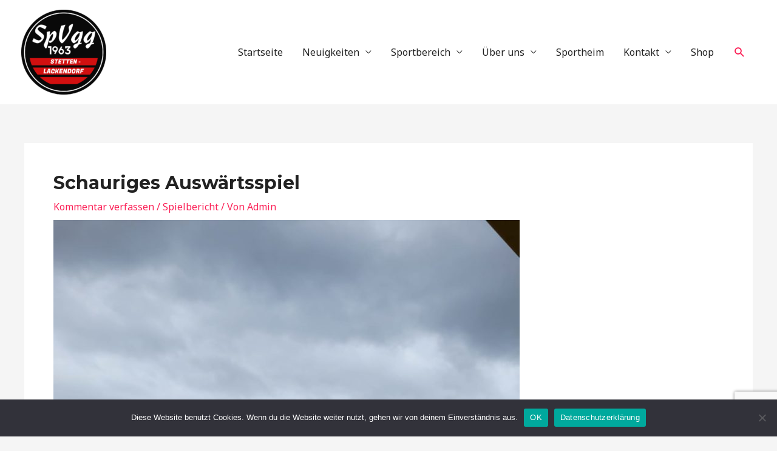

--- FILE ---
content_type: text/html; charset=utf-8
request_url: https://www.google.com/recaptcha/api2/anchor?ar=1&k=6LdjtakaAAAAAI30aIw8xp3cwoLM3NHedYUdqlCI&co=aHR0cHM6Ly9zdGV0dGVuLWxhY2tlbmRvcmYuZGU6NDQz&hl=de&v=N67nZn4AqZkNcbeMu4prBgzg&size=invisible&anchor-ms=20000&execute-ms=30000&cb=1cl0u5w5fgiz
body_size: 48918
content:
<!DOCTYPE HTML><html dir="ltr" lang="de"><head><meta http-equiv="Content-Type" content="text/html; charset=UTF-8">
<meta http-equiv="X-UA-Compatible" content="IE=edge">
<title>reCAPTCHA</title>
<style type="text/css">
/* cyrillic-ext */
@font-face {
  font-family: 'Roboto';
  font-style: normal;
  font-weight: 400;
  font-stretch: 100%;
  src: url(//fonts.gstatic.com/s/roboto/v48/KFO7CnqEu92Fr1ME7kSn66aGLdTylUAMa3GUBHMdazTgWw.woff2) format('woff2');
  unicode-range: U+0460-052F, U+1C80-1C8A, U+20B4, U+2DE0-2DFF, U+A640-A69F, U+FE2E-FE2F;
}
/* cyrillic */
@font-face {
  font-family: 'Roboto';
  font-style: normal;
  font-weight: 400;
  font-stretch: 100%;
  src: url(//fonts.gstatic.com/s/roboto/v48/KFO7CnqEu92Fr1ME7kSn66aGLdTylUAMa3iUBHMdazTgWw.woff2) format('woff2');
  unicode-range: U+0301, U+0400-045F, U+0490-0491, U+04B0-04B1, U+2116;
}
/* greek-ext */
@font-face {
  font-family: 'Roboto';
  font-style: normal;
  font-weight: 400;
  font-stretch: 100%;
  src: url(//fonts.gstatic.com/s/roboto/v48/KFO7CnqEu92Fr1ME7kSn66aGLdTylUAMa3CUBHMdazTgWw.woff2) format('woff2');
  unicode-range: U+1F00-1FFF;
}
/* greek */
@font-face {
  font-family: 'Roboto';
  font-style: normal;
  font-weight: 400;
  font-stretch: 100%;
  src: url(//fonts.gstatic.com/s/roboto/v48/KFO7CnqEu92Fr1ME7kSn66aGLdTylUAMa3-UBHMdazTgWw.woff2) format('woff2');
  unicode-range: U+0370-0377, U+037A-037F, U+0384-038A, U+038C, U+038E-03A1, U+03A3-03FF;
}
/* math */
@font-face {
  font-family: 'Roboto';
  font-style: normal;
  font-weight: 400;
  font-stretch: 100%;
  src: url(//fonts.gstatic.com/s/roboto/v48/KFO7CnqEu92Fr1ME7kSn66aGLdTylUAMawCUBHMdazTgWw.woff2) format('woff2');
  unicode-range: U+0302-0303, U+0305, U+0307-0308, U+0310, U+0312, U+0315, U+031A, U+0326-0327, U+032C, U+032F-0330, U+0332-0333, U+0338, U+033A, U+0346, U+034D, U+0391-03A1, U+03A3-03A9, U+03B1-03C9, U+03D1, U+03D5-03D6, U+03F0-03F1, U+03F4-03F5, U+2016-2017, U+2034-2038, U+203C, U+2040, U+2043, U+2047, U+2050, U+2057, U+205F, U+2070-2071, U+2074-208E, U+2090-209C, U+20D0-20DC, U+20E1, U+20E5-20EF, U+2100-2112, U+2114-2115, U+2117-2121, U+2123-214F, U+2190, U+2192, U+2194-21AE, U+21B0-21E5, U+21F1-21F2, U+21F4-2211, U+2213-2214, U+2216-22FF, U+2308-230B, U+2310, U+2319, U+231C-2321, U+2336-237A, U+237C, U+2395, U+239B-23B7, U+23D0, U+23DC-23E1, U+2474-2475, U+25AF, U+25B3, U+25B7, U+25BD, U+25C1, U+25CA, U+25CC, U+25FB, U+266D-266F, U+27C0-27FF, U+2900-2AFF, U+2B0E-2B11, U+2B30-2B4C, U+2BFE, U+3030, U+FF5B, U+FF5D, U+1D400-1D7FF, U+1EE00-1EEFF;
}
/* symbols */
@font-face {
  font-family: 'Roboto';
  font-style: normal;
  font-weight: 400;
  font-stretch: 100%;
  src: url(//fonts.gstatic.com/s/roboto/v48/KFO7CnqEu92Fr1ME7kSn66aGLdTylUAMaxKUBHMdazTgWw.woff2) format('woff2');
  unicode-range: U+0001-000C, U+000E-001F, U+007F-009F, U+20DD-20E0, U+20E2-20E4, U+2150-218F, U+2190, U+2192, U+2194-2199, U+21AF, U+21E6-21F0, U+21F3, U+2218-2219, U+2299, U+22C4-22C6, U+2300-243F, U+2440-244A, U+2460-24FF, U+25A0-27BF, U+2800-28FF, U+2921-2922, U+2981, U+29BF, U+29EB, U+2B00-2BFF, U+4DC0-4DFF, U+FFF9-FFFB, U+10140-1018E, U+10190-1019C, U+101A0, U+101D0-101FD, U+102E0-102FB, U+10E60-10E7E, U+1D2C0-1D2D3, U+1D2E0-1D37F, U+1F000-1F0FF, U+1F100-1F1AD, U+1F1E6-1F1FF, U+1F30D-1F30F, U+1F315, U+1F31C, U+1F31E, U+1F320-1F32C, U+1F336, U+1F378, U+1F37D, U+1F382, U+1F393-1F39F, U+1F3A7-1F3A8, U+1F3AC-1F3AF, U+1F3C2, U+1F3C4-1F3C6, U+1F3CA-1F3CE, U+1F3D4-1F3E0, U+1F3ED, U+1F3F1-1F3F3, U+1F3F5-1F3F7, U+1F408, U+1F415, U+1F41F, U+1F426, U+1F43F, U+1F441-1F442, U+1F444, U+1F446-1F449, U+1F44C-1F44E, U+1F453, U+1F46A, U+1F47D, U+1F4A3, U+1F4B0, U+1F4B3, U+1F4B9, U+1F4BB, U+1F4BF, U+1F4C8-1F4CB, U+1F4D6, U+1F4DA, U+1F4DF, U+1F4E3-1F4E6, U+1F4EA-1F4ED, U+1F4F7, U+1F4F9-1F4FB, U+1F4FD-1F4FE, U+1F503, U+1F507-1F50B, U+1F50D, U+1F512-1F513, U+1F53E-1F54A, U+1F54F-1F5FA, U+1F610, U+1F650-1F67F, U+1F687, U+1F68D, U+1F691, U+1F694, U+1F698, U+1F6AD, U+1F6B2, U+1F6B9-1F6BA, U+1F6BC, U+1F6C6-1F6CF, U+1F6D3-1F6D7, U+1F6E0-1F6EA, U+1F6F0-1F6F3, U+1F6F7-1F6FC, U+1F700-1F7FF, U+1F800-1F80B, U+1F810-1F847, U+1F850-1F859, U+1F860-1F887, U+1F890-1F8AD, U+1F8B0-1F8BB, U+1F8C0-1F8C1, U+1F900-1F90B, U+1F93B, U+1F946, U+1F984, U+1F996, U+1F9E9, U+1FA00-1FA6F, U+1FA70-1FA7C, U+1FA80-1FA89, U+1FA8F-1FAC6, U+1FACE-1FADC, U+1FADF-1FAE9, U+1FAF0-1FAF8, U+1FB00-1FBFF;
}
/* vietnamese */
@font-face {
  font-family: 'Roboto';
  font-style: normal;
  font-weight: 400;
  font-stretch: 100%;
  src: url(//fonts.gstatic.com/s/roboto/v48/KFO7CnqEu92Fr1ME7kSn66aGLdTylUAMa3OUBHMdazTgWw.woff2) format('woff2');
  unicode-range: U+0102-0103, U+0110-0111, U+0128-0129, U+0168-0169, U+01A0-01A1, U+01AF-01B0, U+0300-0301, U+0303-0304, U+0308-0309, U+0323, U+0329, U+1EA0-1EF9, U+20AB;
}
/* latin-ext */
@font-face {
  font-family: 'Roboto';
  font-style: normal;
  font-weight: 400;
  font-stretch: 100%;
  src: url(//fonts.gstatic.com/s/roboto/v48/KFO7CnqEu92Fr1ME7kSn66aGLdTylUAMa3KUBHMdazTgWw.woff2) format('woff2');
  unicode-range: U+0100-02BA, U+02BD-02C5, U+02C7-02CC, U+02CE-02D7, U+02DD-02FF, U+0304, U+0308, U+0329, U+1D00-1DBF, U+1E00-1E9F, U+1EF2-1EFF, U+2020, U+20A0-20AB, U+20AD-20C0, U+2113, U+2C60-2C7F, U+A720-A7FF;
}
/* latin */
@font-face {
  font-family: 'Roboto';
  font-style: normal;
  font-weight: 400;
  font-stretch: 100%;
  src: url(//fonts.gstatic.com/s/roboto/v48/KFO7CnqEu92Fr1ME7kSn66aGLdTylUAMa3yUBHMdazQ.woff2) format('woff2');
  unicode-range: U+0000-00FF, U+0131, U+0152-0153, U+02BB-02BC, U+02C6, U+02DA, U+02DC, U+0304, U+0308, U+0329, U+2000-206F, U+20AC, U+2122, U+2191, U+2193, U+2212, U+2215, U+FEFF, U+FFFD;
}
/* cyrillic-ext */
@font-face {
  font-family: 'Roboto';
  font-style: normal;
  font-weight: 500;
  font-stretch: 100%;
  src: url(//fonts.gstatic.com/s/roboto/v48/KFO7CnqEu92Fr1ME7kSn66aGLdTylUAMa3GUBHMdazTgWw.woff2) format('woff2');
  unicode-range: U+0460-052F, U+1C80-1C8A, U+20B4, U+2DE0-2DFF, U+A640-A69F, U+FE2E-FE2F;
}
/* cyrillic */
@font-face {
  font-family: 'Roboto';
  font-style: normal;
  font-weight: 500;
  font-stretch: 100%;
  src: url(//fonts.gstatic.com/s/roboto/v48/KFO7CnqEu92Fr1ME7kSn66aGLdTylUAMa3iUBHMdazTgWw.woff2) format('woff2');
  unicode-range: U+0301, U+0400-045F, U+0490-0491, U+04B0-04B1, U+2116;
}
/* greek-ext */
@font-face {
  font-family: 'Roboto';
  font-style: normal;
  font-weight: 500;
  font-stretch: 100%;
  src: url(//fonts.gstatic.com/s/roboto/v48/KFO7CnqEu92Fr1ME7kSn66aGLdTylUAMa3CUBHMdazTgWw.woff2) format('woff2');
  unicode-range: U+1F00-1FFF;
}
/* greek */
@font-face {
  font-family: 'Roboto';
  font-style: normal;
  font-weight: 500;
  font-stretch: 100%;
  src: url(//fonts.gstatic.com/s/roboto/v48/KFO7CnqEu92Fr1ME7kSn66aGLdTylUAMa3-UBHMdazTgWw.woff2) format('woff2');
  unicode-range: U+0370-0377, U+037A-037F, U+0384-038A, U+038C, U+038E-03A1, U+03A3-03FF;
}
/* math */
@font-face {
  font-family: 'Roboto';
  font-style: normal;
  font-weight: 500;
  font-stretch: 100%;
  src: url(//fonts.gstatic.com/s/roboto/v48/KFO7CnqEu92Fr1ME7kSn66aGLdTylUAMawCUBHMdazTgWw.woff2) format('woff2');
  unicode-range: U+0302-0303, U+0305, U+0307-0308, U+0310, U+0312, U+0315, U+031A, U+0326-0327, U+032C, U+032F-0330, U+0332-0333, U+0338, U+033A, U+0346, U+034D, U+0391-03A1, U+03A3-03A9, U+03B1-03C9, U+03D1, U+03D5-03D6, U+03F0-03F1, U+03F4-03F5, U+2016-2017, U+2034-2038, U+203C, U+2040, U+2043, U+2047, U+2050, U+2057, U+205F, U+2070-2071, U+2074-208E, U+2090-209C, U+20D0-20DC, U+20E1, U+20E5-20EF, U+2100-2112, U+2114-2115, U+2117-2121, U+2123-214F, U+2190, U+2192, U+2194-21AE, U+21B0-21E5, U+21F1-21F2, U+21F4-2211, U+2213-2214, U+2216-22FF, U+2308-230B, U+2310, U+2319, U+231C-2321, U+2336-237A, U+237C, U+2395, U+239B-23B7, U+23D0, U+23DC-23E1, U+2474-2475, U+25AF, U+25B3, U+25B7, U+25BD, U+25C1, U+25CA, U+25CC, U+25FB, U+266D-266F, U+27C0-27FF, U+2900-2AFF, U+2B0E-2B11, U+2B30-2B4C, U+2BFE, U+3030, U+FF5B, U+FF5D, U+1D400-1D7FF, U+1EE00-1EEFF;
}
/* symbols */
@font-face {
  font-family: 'Roboto';
  font-style: normal;
  font-weight: 500;
  font-stretch: 100%;
  src: url(//fonts.gstatic.com/s/roboto/v48/KFO7CnqEu92Fr1ME7kSn66aGLdTylUAMaxKUBHMdazTgWw.woff2) format('woff2');
  unicode-range: U+0001-000C, U+000E-001F, U+007F-009F, U+20DD-20E0, U+20E2-20E4, U+2150-218F, U+2190, U+2192, U+2194-2199, U+21AF, U+21E6-21F0, U+21F3, U+2218-2219, U+2299, U+22C4-22C6, U+2300-243F, U+2440-244A, U+2460-24FF, U+25A0-27BF, U+2800-28FF, U+2921-2922, U+2981, U+29BF, U+29EB, U+2B00-2BFF, U+4DC0-4DFF, U+FFF9-FFFB, U+10140-1018E, U+10190-1019C, U+101A0, U+101D0-101FD, U+102E0-102FB, U+10E60-10E7E, U+1D2C0-1D2D3, U+1D2E0-1D37F, U+1F000-1F0FF, U+1F100-1F1AD, U+1F1E6-1F1FF, U+1F30D-1F30F, U+1F315, U+1F31C, U+1F31E, U+1F320-1F32C, U+1F336, U+1F378, U+1F37D, U+1F382, U+1F393-1F39F, U+1F3A7-1F3A8, U+1F3AC-1F3AF, U+1F3C2, U+1F3C4-1F3C6, U+1F3CA-1F3CE, U+1F3D4-1F3E0, U+1F3ED, U+1F3F1-1F3F3, U+1F3F5-1F3F7, U+1F408, U+1F415, U+1F41F, U+1F426, U+1F43F, U+1F441-1F442, U+1F444, U+1F446-1F449, U+1F44C-1F44E, U+1F453, U+1F46A, U+1F47D, U+1F4A3, U+1F4B0, U+1F4B3, U+1F4B9, U+1F4BB, U+1F4BF, U+1F4C8-1F4CB, U+1F4D6, U+1F4DA, U+1F4DF, U+1F4E3-1F4E6, U+1F4EA-1F4ED, U+1F4F7, U+1F4F9-1F4FB, U+1F4FD-1F4FE, U+1F503, U+1F507-1F50B, U+1F50D, U+1F512-1F513, U+1F53E-1F54A, U+1F54F-1F5FA, U+1F610, U+1F650-1F67F, U+1F687, U+1F68D, U+1F691, U+1F694, U+1F698, U+1F6AD, U+1F6B2, U+1F6B9-1F6BA, U+1F6BC, U+1F6C6-1F6CF, U+1F6D3-1F6D7, U+1F6E0-1F6EA, U+1F6F0-1F6F3, U+1F6F7-1F6FC, U+1F700-1F7FF, U+1F800-1F80B, U+1F810-1F847, U+1F850-1F859, U+1F860-1F887, U+1F890-1F8AD, U+1F8B0-1F8BB, U+1F8C0-1F8C1, U+1F900-1F90B, U+1F93B, U+1F946, U+1F984, U+1F996, U+1F9E9, U+1FA00-1FA6F, U+1FA70-1FA7C, U+1FA80-1FA89, U+1FA8F-1FAC6, U+1FACE-1FADC, U+1FADF-1FAE9, U+1FAF0-1FAF8, U+1FB00-1FBFF;
}
/* vietnamese */
@font-face {
  font-family: 'Roboto';
  font-style: normal;
  font-weight: 500;
  font-stretch: 100%;
  src: url(//fonts.gstatic.com/s/roboto/v48/KFO7CnqEu92Fr1ME7kSn66aGLdTylUAMa3OUBHMdazTgWw.woff2) format('woff2');
  unicode-range: U+0102-0103, U+0110-0111, U+0128-0129, U+0168-0169, U+01A0-01A1, U+01AF-01B0, U+0300-0301, U+0303-0304, U+0308-0309, U+0323, U+0329, U+1EA0-1EF9, U+20AB;
}
/* latin-ext */
@font-face {
  font-family: 'Roboto';
  font-style: normal;
  font-weight: 500;
  font-stretch: 100%;
  src: url(//fonts.gstatic.com/s/roboto/v48/KFO7CnqEu92Fr1ME7kSn66aGLdTylUAMa3KUBHMdazTgWw.woff2) format('woff2');
  unicode-range: U+0100-02BA, U+02BD-02C5, U+02C7-02CC, U+02CE-02D7, U+02DD-02FF, U+0304, U+0308, U+0329, U+1D00-1DBF, U+1E00-1E9F, U+1EF2-1EFF, U+2020, U+20A0-20AB, U+20AD-20C0, U+2113, U+2C60-2C7F, U+A720-A7FF;
}
/* latin */
@font-face {
  font-family: 'Roboto';
  font-style: normal;
  font-weight: 500;
  font-stretch: 100%;
  src: url(//fonts.gstatic.com/s/roboto/v48/KFO7CnqEu92Fr1ME7kSn66aGLdTylUAMa3yUBHMdazQ.woff2) format('woff2');
  unicode-range: U+0000-00FF, U+0131, U+0152-0153, U+02BB-02BC, U+02C6, U+02DA, U+02DC, U+0304, U+0308, U+0329, U+2000-206F, U+20AC, U+2122, U+2191, U+2193, U+2212, U+2215, U+FEFF, U+FFFD;
}
/* cyrillic-ext */
@font-face {
  font-family: 'Roboto';
  font-style: normal;
  font-weight: 900;
  font-stretch: 100%;
  src: url(//fonts.gstatic.com/s/roboto/v48/KFO7CnqEu92Fr1ME7kSn66aGLdTylUAMa3GUBHMdazTgWw.woff2) format('woff2');
  unicode-range: U+0460-052F, U+1C80-1C8A, U+20B4, U+2DE0-2DFF, U+A640-A69F, U+FE2E-FE2F;
}
/* cyrillic */
@font-face {
  font-family: 'Roboto';
  font-style: normal;
  font-weight: 900;
  font-stretch: 100%;
  src: url(//fonts.gstatic.com/s/roboto/v48/KFO7CnqEu92Fr1ME7kSn66aGLdTylUAMa3iUBHMdazTgWw.woff2) format('woff2');
  unicode-range: U+0301, U+0400-045F, U+0490-0491, U+04B0-04B1, U+2116;
}
/* greek-ext */
@font-face {
  font-family: 'Roboto';
  font-style: normal;
  font-weight: 900;
  font-stretch: 100%;
  src: url(//fonts.gstatic.com/s/roboto/v48/KFO7CnqEu92Fr1ME7kSn66aGLdTylUAMa3CUBHMdazTgWw.woff2) format('woff2');
  unicode-range: U+1F00-1FFF;
}
/* greek */
@font-face {
  font-family: 'Roboto';
  font-style: normal;
  font-weight: 900;
  font-stretch: 100%;
  src: url(//fonts.gstatic.com/s/roboto/v48/KFO7CnqEu92Fr1ME7kSn66aGLdTylUAMa3-UBHMdazTgWw.woff2) format('woff2');
  unicode-range: U+0370-0377, U+037A-037F, U+0384-038A, U+038C, U+038E-03A1, U+03A3-03FF;
}
/* math */
@font-face {
  font-family: 'Roboto';
  font-style: normal;
  font-weight: 900;
  font-stretch: 100%;
  src: url(//fonts.gstatic.com/s/roboto/v48/KFO7CnqEu92Fr1ME7kSn66aGLdTylUAMawCUBHMdazTgWw.woff2) format('woff2');
  unicode-range: U+0302-0303, U+0305, U+0307-0308, U+0310, U+0312, U+0315, U+031A, U+0326-0327, U+032C, U+032F-0330, U+0332-0333, U+0338, U+033A, U+0346, U+034D, U+0391-03A1, U+03A3-03A9, U+03B1-03C9, U+03D1, U+03D5-03D6, U+03F0-03F1, U+03F4-03F5, U+2016-2017, U+2034-2038, U+203C, U+2040, U+2043, U+2047, U+2050, U+2057, U+205F, U+2070-2071, U+2074-208E, U+2090-209C, U+20D0-20DC, U+20E1, U+20E5-20EF, U+2100-2112, U+2114-2115, U+2117-2121, U+2123-214F, U+2190, U+2192, U+2194-21AE, U+21B0-21E5, U+21F1-21F2, U+21F4-2211, U+2213-2214, U+2216-22FF, U+2308-230B, U+2310, U+2319, U+231C-2321, U+2336-237A, U+237C, U+2395, U+239B-23B7, U+23D0, U+23DC-23E1, U+2474-2475, U+25AF, U+25B3, U+25B7, U+25BD, U+25C1, U+25CA, U+25CC, U+25FB, U+266D-266F, U+27C0-27FF, U+2900-2AFF, U+2B0E-2B11, U+2B30-2B4C, U+2BFE, U+3030, U+FF5B, U+FF5D, U+1D400-1D7FF, U+1EE00-1EEFF;
}
/* symbols */
@font-face {
  font-family: 'Roboto';
  font-style: normal;
  font-weight: 900;
  font-stretch: 100%;
  src: url(//fonts.gstatic.com/s/roboto/v48/KFO7CnqEu92Fr1ME7kSn66aGLdTylUAMaxKUBHMdazTgWw.woff2) format('woff2');
  unicode-range: U+0001-000C, U+000E-001F, U+007F-009F, U+20DD-20E0, U+20E2-20E4, U+2150-218F, U+2190, U+2192, U+2194-2199, U+21AF, U+21E6-21F0, U+21F3, U+2218-2219, U+2299, U+22C4-22C6, U+2300-243F, U+2440-244A, U+2460-24FF, U+25A0-27BF, U+2800-28FF, U+2921-2922, U+2981, U+29BF, U+29EB, U+2B00-2BFF, U+4DC0-4DFF, U+FFF9-FFFB, U+10140-1018E, U+10190-1019C, U+101A0, U+101D0-101FD, U+102E0-102FB, U+10E60-10E7E, U+1D2C0-1D2D3, U+1D2E0-1D37F, U+1F000-1F0FF, U+1F100-1F1AD, U+1F1E6-1F1FF, U+1F30D-1F30F, U+1F315, U+1F31C, U+1F31E, U+1F320-1F32C, U+1F336, U+1F378, U+1F37D, U+1F382, U+1F393-1F39F, U+1F3A7-1F3A8, U+1F3AC-1F3AF, U+1F3C2, U+1F3C4-1F3C6, U+1F3CA-1F3CE, U+1F3D4-1F3E0, U+1F3ED, U+1F3F1-1F3F3, U+1F3F5-1F3F7, U+1F408, U+1F415, U+1F41F, U+1F426, U+1F43F, U+1F441-1F442, U+1F444, U+1F446-1F449, U+1F44C-1F44E, U+1F453, U+1F46A, U+1F47D, U+1F4A3, U+1F4B0, U+1F4B3, U+1F4B9, U+1F4BB, U+1F4BF, U+1F4C8-1F4CB, U+1F4D6, U+1F4DA, U+1F4DF, U+1F4E3-1F4E6, U+1F4EA-1F4ED, U+1F4F7, U+1F4F9-1F4FB, U+1F4FD-1F4FE, U+1F503, U+1F507-1F50B, U+1F50D, U+1F512-1F513, U+1F53E-1F54A, U+1F54F-1F5FA, U+1F610, U+1F650-1F67F, U+1F687, U+1F68D, U+1F691, U+1F694, U+1F698, U+1F6AD, U+1F6B2, U+1F6B9-1F6BA, U+1F6BC, U+1F6C6-1F6CF, U+1F6D3-1F6D7, U+1F6E0-1F6EA, U+1F6F0-1F6F3, U+1F6F7-1F6FC, U+1F700-1F7FF, U+1F800-1F80B, U+1F810-1F847, U+1F850-1F859, U+1F860-1F887, U+1F890-1F8AD, U+1F8B0-1F8BB, U+1F8C0-1F8C1, U+1F900-1F90B, U+1F93B, U+1F946, U+1F984, U+1F996, U+1F9E9, U+1FA00-1FA6F, U+1FA70-1FA7C, U+1FA80-1FA89, U+1FA8F-1FAC6, U+1FACE-1FADC, U+1FADF-1FAE9, U+1FAF0-1FAF8, U+1FB00-1FBFF;
}
/* vietnamese */
@font-face {
  font-family: 'Roboto';
  font-style: normal;
  font-weight: 900;
  font-stretch: 100%;
  src: url(//fonts.gstatic.com/s/roboto/v48/KFO7CnqEu92Fr1ME7kSn66aGLdTylUAMa3OUBHMdazTgWw.woff2) format('woff2');
  unicode-range: U+0102-0103, U+0110-0111, U+0128-0129, U+0168-0169, U+01A0-01A1, U+01AF-01B0, U+0300-0301, U+0303-0304, U+0308-0309, U+0323, U+0329, U+1EA0-1EF9, U+20AB;
}
/* latin-ext */
@font-face {
  font-family: 'Roboto';
  font-style: normal;
  font-weight: 900;
  font-stretch: 100%;
  src: url(//fonts.gstatic.com/s/roboto/v48/KFO7CnqEu92Fr1ME7kSn66aGLdTylUAMa3KUBHMdazTgWw.woff2) format('woff2');
  unicode-range: U+0100-02BA, U+02BD-02C5, U+02C7-02CC, U+02CE-02D7, U+02DD-02FF, U+0304, U+0308, U+0329, U+1D00-1DBF, U+1E00-1E9F, U+1EF2-1EFF, U+2020, U+20A0-20AB, U+20AD-20C0, U+2113, U+2C60-2C7F, U+A720-A7FF;
}
/* latin */
@font-face {
  font-family: 'Roboto';
  font-style: normal;
  font-weight: 900;
  font-stretch: 100%;
  src: url(//fonts.gstatic.com/s/roboto/v48/KFO7CnqEu92Fr1ME7kSn66aGLdTylUAMa3yUBHMdazQ.woff2) format('woff2');
  unicode-range: U+0000-00FF, U+0131, U+0152-0153, U+02BB-02BC, U+02C6, U+02DA, U+02DC, U+0304, U+0308, U+0329, U+2000-206F, U+20AC, U+2122, U+2191, U+2193, U+2212, U+2215, U+FEFF, U+FFFD;
}

</style>
<link rel="stylesheet" type="text/css" href="https://www.gstatic.com/recaptcha/releases/N67nZn4AqZkNcbeMu4prBgzg/styles__ltr.css">
<script nonce="PDgf7O5INf9jcC1Eus5nkA" type="text/javascript">window['__recaptcha_api'] = 'https://www.google.com/recaptcha/api2/';</script>
<script type="text/javascript" src="https://www.gstatic.com/recaptcha/releases/N67nZn4AqZkNcbeMu4prBgzg/recaptcha__de.js" nonce="PDgf7O5INf9jcC1Eus5nkA">
      
    </script></head>
<body><div id="rc-anchor-alert" class="rc-anchor-alert"></div>
<input type="hidden" id="recaptcha-token" value="[base64]">
<script type="text/javascript" nonce="PDgf7O5INf9jcC1Eus5nkA">
      recaptcha.anchor.Main.init("[\x22ainput\x22,[\x22bgdata\x22,\x22\x22,\[base64]/[base64]/[base64]/[base64]/[base64]/[base64]/KGcoTywyNTMsTy5PKSxVRyhPLEMpKTpnKE8sMjUzLEMpLE8pKSxsKSksTykpfSxieT1mdW5jdGlvbihDLE8sdSxsKXtmb3IobD0odT1SKEMpLDApO08+MDtPLS0pbD1sPDw4fFooQyk7ZyhDLHUsbCl9LFVHPWZ1bmN0aW9uKEMsTyl7Qy5pLmxlbmd0aD4xMDQ/[base64]/[base64]/[base64]/[base64]/[base64]/[base64]/[base64]\\u003d\x22,\[base64]\\u003d\\u003d\x22,\[base64]/CksKJDMOowqbDtMOFfsK1w4w5NsKYwrIMwrPClcKMSG1Mwpkzw5FJwr8Kw6vDiMKkT8K2wrBWZQDCsH0bw4AdYwMKwowHw6XDpMOFwrjDkcKQw50JwoBTN3XDuMKCwoLDjHzClMO3VsKSw6vCqMKTScKZLMOATCTDssKbVXrDksKvDMOVSF/Ct8O0VsOCw4hbVMKTw6fCp1FPwqk0aDUCwpDDl1nDjcOJwrjDvMKRHwlxw6TDmMOgwofCvHXCgT9EwrtWccO/YsOwwpnCj8KKwoDCokXCtMOrW8KgKcK2wprDgGt/RVh7fcKibsKIM8KvwrnCjMOiw7Uew65Uw5fCiQckwq/CkEvDr0HCgE7CnmQ7w7PDpMKmIcKUwrxVdxcAwrHClsO0IFPCg2BEwqcCw6dPIsKBdGouU8K6PmHDlhRYwrATwoPDn8O3bcKVAcOQwrt5w5LCrsKlb8KnaMKwQ8KaJFoqwr/Cm8KcJQ3Cr1/DrMK+WUANUg4EDSfCksOjNsOIw7NKHsK2w4BYF0DClj3Co0PCu2DCvcOOUgnDssO9NcKfw68aVcKwLjXCjMKUOBEDRMKsHARww4RVYsKAcSPDlMOqwqTCvyd1VsKodwszwp0Vw6/ChMOVIMK4UMOfw4xEwpzDgcKhw7vDtU4xH8O4woJ+wqHDpGM6w53DmxjCpMKbwo4LwrvDhQfDjRF/w5ZSTsKzw77Ch2fDjMKqwrvDt8OHw7swMcOewocOL8KlXsKOWMKUwq3DiAZ6w6Fadl8lNXYnQQvDjcKhISLDrMOqasOlw6zCnxLDn8K1bh8cB8O4TzEtU8OIODXDig8kGcKlw53ClcKPLFjDl1/DoMOXwrPCg8K3ccKRw7LCug/CnsKPw71owq4qDQDDoxsFwrNIwoVeLn9KwqTCn8KOLcOaWnDDmlEjwr/[base64]/Cl8KBNcKuHcKwNsKRf3LCvlViwprCtHoNEmgjCyjDpjjCjTXChMOMb2pEwrRXwp52w4XDh8OxUk8zw5jCjcKjwpnDoMK+wrbDtsOTV1rCrAc8I8K7wrLDkG0lwr5/W1vCpgtAw5TCtMK4SDnCq8KHV8ODw7LDjzw0GMOrwp3CjBFCGcO6w64hw6cXw7PDlyDDgQUFK8OEw6s6w6YTw5MxJMO+Sx7DhcKdw6I9eMK2asORIW7DjsKaEgE/[base64]/worDp3cWwp7DuUNGw6nDsl9XUirDsmrCg8KBwrjDm8Olwp9+JH5pwrXClMKLUsKjw65swoHCnMOGw5XDkcKrHcOWw67CpHcywohCXjsXw4QHc8Ovcgt5w5YzwobCnkIGw77Dg8KGBnMWbzPDoB3CicO/w7zCucKWwpVVKElUw5bDlh/Co8KYcWlSwqvCh8Kpw5ssKEcGw7HCmkPCucKLw44fQMKaScOEwpDDv3PDrsOrwptCwrERHcOpw4o8fsKMw5bCrcOjw5bCrx7DmsKDw5oQwq5LwrFsS8ONwpRawoXCjDhkHh3Dm8OWw5V/ZTs0wobDqwrCi8O5w5Icw77DtwXDow95TRXDl0/DpzgEMGbDsAzCnsKTwqjCqsKKw4UsYsO7fsOhw7XCji7DlXDDmQjDhBTCuX/DrsOAwqB7wqp9wrdSbC/[base64]/wo/CpAXCnMKzwoZJBcKGc1B0wrnCq8KEOsKVS3VPRMOOw7xLW8K+UsK2w4UhAQc8ZsOQN8KRwr1dGMObRsOBw4h6w6PCghrDjsONw7rCn17DncOLN2/Ci8KQOMKoEsORw4TDoS9WEsKbwrHDt8KlE8OVwo8Fw7nClz4fw6oyR8KHwqDCt8OZQ8ObaUTCkU0DXwREdwXClBzCpMKTbXgMwpHDrFZJw63Dl8OZw73CksOjImXCghLDgSXDnU9uFcO3JTQhwoTCr8OqJsOzIE4/[base64]/CuiACEMKhUW7DlMK7AU7Cr8K+GsOvw44mCUDCgiRhdiHCnGFrwowvwqTDoG4Uw4ESPMKXcmgqAcOlw6EjwpFqdD9PLsOxw7wpaMKFcsKpVcO1Yi/CmsOow6ErwqnDn8KCw43DqcOZYhjDtcKPLcOWMMKJJUfDunnCr8O5wpnCrsKow4Nmwo7Cp8OVw6vCgcK8fiNQSsKzwpFrwpbCo2w+JXzDv0pUUcOOw5/[base64]/[base64]/CkhYdEi1fDmQ2HSscw7fDiitRacOKw63Dt8KQw5fDsMO8ZcOmwo3DjcOSw57DlS4wa8OfTyrDj8Ofw7olw47DmMOMEsKoZgXDnSHChEhKw6XCr8K/w6VJE015OcKSKl7DqsO6w73DoSdyfcOVEyTDonYYwr3CtMOFMi3Di35zw7TCvj3CgwJvK2/CsjMiRF0RAMOXw7DDsBzCiMKYYD9bwr88w4fDpHscO8OeZQbCp3Erw6LCkE4Wa8OIw5jCuQJJbTnCn8OCVSklVyvClFhYwoN/w7IoIX4dw4F6B8O8SMO8CQxCU0NJw6DCocKjZ0zCuwQMWXfCuD1pGsKAVcKZw5RiWFttw5YAw4HCnwzCo8K6wq58METDnsKkeCnChx8Mw4tzDhBADTpzwoXDqcOxw7fCjMK5w7TDqXzDh2xKAMOcwoFFfcKKdG/Csn83wqHCksKLwr3DsMOlw57DrCrCsS/DtsOuwpsEwr7CusOLTyBkfcKfw4zDrF/DkyTCuhHCs8K8LzxoIm84WlN8w7Q/[base64]/CoMOnGsOsXMO3w6jDl8KIfxpBRknCkmwMOcOMUsKwTU4pD2s9wpJcwrvCjsKaTR4xN8K5wqDDgMOICsOwwoXDusKhMWjDpWNyw6sgIVAxw6N8w6zCvMK6LcKbDxcPNcKJw4xEWl5xcWDDk8Oaw6Ezw5TDkiTDuQkEXWp7wopowo3DscOYwqUQwpDCrTbCj8O/AMOJw5/DusOfVB3DlwvDgsOZw68tThdEwp9kwoYsw5nDlSfCrDRyDcKEfDtQwrPCoxTCn8O1dMK8KcO2BsKSw6bCj8Kow5JMPRJ7w6HDgMOvw6PDkcKKw6YIRcKIccOxw6l7wp/[base64]/[base64]/[base64]/CrRrDpcOXwrtVwopyw7kvw4rCi17DrHPCiDrCqhXDtMOxW8Oawr/CicK1wpDDuMORwq3DinYKdsODdVnCrQgVw6fDqEFQw7V5JUXCuA/[base64]/w53CvwA1w73CusOswop2IcOtwp1YUcK8OjzCl8OpIh3CnF3CmjDDlAPDhMOaw65Hwp/[base64]/DoE7Dj1zDvMK0w4zCpyHDosKMwofCqMOawoMaw7PDrCBPUm4ZwoxgQsKNasKUGcOPwoJbUQrCpnnDllPDs8KPLGDDqsKlwq7CiCICw5PCusOrA3TCiXZRHcKATSnDp2MbM1VpK8OOB2cGQW3Dr3DDrW/[base64]/CmkbDh3o0e0bCi8Kkw4vCnDV+w73DnsKdCkZew63DrnM4wrPCoF0Zw77CncKIYMKRw5VVw5wpR8O9BxnDqcO+YMOIZjDDkW1QS05KOV7DtGNMOUrDgsOtDHo/[base64]/O8KVwoXCqDjDv2UPwpvCtXF2ZFPDmAXDjcO9wrvCmmY8LcOKwpg0w6h2wojDi8KAw5E7S8O4ICsZwqpgw4PCr8KSeDIcKSUTwptDwogtwr3CrnbCg8KRwpUvDMKTwq/CoRLDjx3DmsOXcBLCpUJWJwTCgcK5aSJ8bDvDp8KAC0xNEMOYw7NJBcOPw5TCpT7DrmAlw5V/[base64]/CsMK6WMO5TMOODMOQw7fDjMOywqV/w7Etw4rDvCrCsQgKdGd1w4Edw7fClAx1dlMxXB9fw7Y+b1h7NMO1wrXDhxjCqAwtLcOCwp4nw6oCwqTCucOOwq8pd3PDlMK6VGbCuRxQwqNqwpjDnMO7YcOgwrVvwoLCixl9K8OlwpvDlmXDrUfDpsKEw7oUwpdPKlVEwqjDqcK4w5/CjR1uw7XDtsKWwqgZc0dvw6/CvxrCvAFiw4LDk0bDrTNAw6LDryjCoUALw43CjwvDvcODd8OWW8KdwrLDsD/CssOWYsO2D3VTwprDm2nCn8KMwpfDmcKfScKJwo/Du11cBMKWw6fDkcKpaMO6w4zChsOuBsKFwpd/[base64]/DrsOudEvDtsKbwoZCUcOnw7U5wqvCtATCqcOjeydjK3UjfcOJH2EUw4/DkCHCrCnDn03CtsKLwp7DnnVXVw8ywqDDlH9+woR5w4odFsOkGA3DkMKefMKZwp58VMOVw4nCqMKTXDDCtMKGw4dfw6TCu8OFcgRuKcOmwozCoMKTwqcgD3VeDRFPwo/Cq8KzwojDhMKFcsOSIMOewobDqcOHUWVnwp5hw7ZCen11wqLCjRLCnBtMVMOjw6IUOkgAwqnCocKDOknDrDo0ZGBfaMKUP8KrwqHDgMK0w5kGF8KRwprCk8Orw6k5MVVyZcKPw4syUcKCOkzDpFXDggJKe8OZw6jDuHwhaE86wq/[base64]/[base64]/TcOmwoARw5rDuGLDjcK5w77DvMKbKQfDhSfDicObw7oRwoDDh8KLwq1mw6QwLF/DqEzCklvDo8ONNMK3w7oNGD7Dk8OtwqV/GxPDvcKqw6TDkSXCn8OLw7XDg8OcKWN0TsOIFg/CsMOCwqIcM8Oqw71Iwr0/[base64]/wrloJRBtwrzDm8K+ZShlXXbDsMOJwpbDkThHK8KXwp/CtsO+wqrCjcKlKxrDm3bDsMO7OMKiw6NuU1UgcznDh0Vzwp/DsHBiXMOhwpXCocO+XCI5wo4Xwp3CvwbDmG4bwr9HWMKCBEh+w6jDtnbCjExeYzzClj9vUMKJE8OXwoTDghcSwr1yesOmw6/DlsKiC8Kvw5DDpcKnw7d2w5ojS8O3w7/DuMKCEghqeMOZQMKYIcObwp5KRlFxw4kyw5sYUzskFxPDsmNBPMKeLl8MfV8Pw5BHOcK5wpDCn8OmBDgMw59vAsK/XsO4wpwkTn3CtHMrVcKtYT/Dk8OsFsKJwqxGPsOuw63DrCQCw5M7w6d/dMKIYAjDgMOGRMKowoHDlcKWwr09SXzDgljDviwwwoMDw6TCksKHQkbDoMOLMRbDh8O/dcO7UQ3Cr1pWw5Fhw63CkRAXSsOeNBdzwoI9RMOfw47Dsm7DjR/[base64]/DnxfDtx7DsX3CrsOhwrPDtMOpGMOiAcOWwpV2Yy9fYMK6w4zCp8KnVcOzNnFxKcOVw71mw73Ds35iwobDr8OIwpgAwrVww7XCmwTDp27DkmzCrMKDS8KkED5NwpXDu1bDtw0MenbChnPCt8Ouw73DiMOnWDl7wrzDisKmd2HCv8OVw4x/w4BnQMKhIcOyJMO2wotKYcOhw7JuwoPDmUtILjFkFsOnw55ELcKJGzU+D0ElU8KPZMO9wq4XwqcmwoxwVMO9LMKVEcOHfXrCjD1sw7NAw67CksKefxVQKsKXwq8tIETDqXbCvC3DuyUfci/CqQVsfsKUEsKHG33Co8K/wqjCvEnDoMOsw6ZBTTRUwoYow7/Co2Riw5/Dg1YnVBbDicKPCxRHw6RbwpV8w6PCtxBbwojDvcKgAi4ZQBdmw4FYwrXDsA4pacOtUjoZwr7ClsOgZsO/Z1TCvsOTAsKywpnDlcOECG9zdkgcw7nCoRVPwrPCrcO7w7vCksORBH7Dr3NxAXsbw4zDsMKYcjZewrXCvsKQVmETe8OObhVDwqUuwqtQP8Oew4tFwoXCuETCscOoNcOxLFkTBEEtJ8OQw7IZFMObw6UJwrcKOBgfwqbCsWdcwojDgX7DkcKmAsK/w4ZhQ8K0PMO9BcO5woLDnShEwqfDpcKsw5ITw5nCisOww6zCiQPCv8K9w7VnFSTCjsKLTTJAUsOZw4V/wqQyIVUdwqgTwrBgZhzDvRIBEMKbOMOPc8Kiw5wpw4gGw4jDsURQE1rDm0lJwrJfJg5oHcKpw4LDly8mRFbClk/[base64]/[base64]/[base64]/NcKJwonDnMKmMMKyw4l4CcKpDlLCqnwFw4B4B8OgdsK1KFERw6FXIMKMETPDvcKhCDzDp8KNN8KkW0DCinJwOgPDgirDuXgbJcK1RTpjw7PCjlbCqcODwpMqw4RPwrfCnsOsw7pUTHjDhsOUw7fDr0/DucOwWMK/w43CinfCjgLCjMOfw4nDo2VEB8KAewfCq0XCrcOvwoHCkAQaRkTClXfDucOnBsOow5/DvyHDvHvCmABjw7XCtsKzdn/[base64]/Co8OQA2HCqh5Cw7/Cn8OZw4R2w5Umw7I7IcO5w4hrwrjDoVnDuWplSTN/[base64]/DjMKRKsOhLcOkWsO1wovCqsK+w681wofDkg88w6pgwpEWw4oOwpbDnDjDpx3DqsOkw6zCkH03wo3Dp8OiFUlmwofDm3zCiG3Ds3XDs2BiwqYkw4wdw5QBEwhoNjheK8O0CMO3w4MRw5/Cg2xrbBUJw5zDsMOcC8OfYGMvworDisKDw7rDtsO9w5gqw4/[base64]/H8KrSiPChTTDqmrDr8OVF8OVD8OZwpIaCEvDtsOEwp/Dl8KDBsK2wrNxw4jDnxrCsgxHE09/[base64]/CvcO8VsKnVxnCthdlwpLDo8OPwrXDosO2B3DCvmQ0wozCi8KHw6RQXGHChgoIw616wqfDnCVhMsO+SA7DncK7wq1RVTdSRcKdw4kLw7vDjcO7wpM6w5vDoQoqw7dmEcKoeMK2wqxmw5DDscK6wofCnFhKCDfDhm0ubcO2w6/CvkcFdcK4J8K5wqLCgEV1NR3DrcKWLyHCpxQ4KcOMw6fDrsKyTX/DgU3Cn8KKN8OSH0bDt8OYLcOtwq7Do15uwpLCvMKAQsKyYcOVwo7CkDMVay7DkQ/[base64]/DlsOrG8KvK8KBcGoVwrbDssKrGsK4w6EAwqYmwp3CrzzCon8TSXcJecOOw5UTN8ONw5LCi8Oaw6k0ay5IwrjCpR7ChsKnZUhlGhDCsTTDjhkKYVwow5DDum4CIMKCXcK3ARrCjMOLw6/DoBLCqsOsJ2DDv8KIwppMw7EWXhtTbyjDqMOtT8ORbUF5C8Ogw4NnwpDDuWjDq1klwpzCksOWAcOtDULDphdew7NZwqzCn8KHSnzCg3tgBMOmwq/DusOoZsOxw6vCoAnDow1JQsKLbXxWXsKTQMKxwpMLw5kuwp3Ch8K/[base64]/CiCvChsONFSNFLSUqw4TCjTXCtMKvwqJQw6zCkcK8wq3DpMOrwpZwGn0nw5ZVw6FrBhpXScKWCwvChgcTCcKAwognwrdNwoHCiVvCqMK4PQLDr8KJwpw7wrgQW8OmwofCknlyA8K/wqJDTFTCqwlww7zDuCbDhcKaBsKUKMKyGMOCw4o/woPCvsKzC8ORwoHCgsOCVH1qwpcnwqLDgcOiSMO0wpVgwpvDh8KGwp4ERFPCvMOOZcOuNsOUZEV/w7doU1EDwqjDhcKDwpp4WsKEGsORNsKBwrjDuFLCsRF8w7rDmsOCw5/DrQvCu2slw6kSSEDCgy9wAsOtw6Zcw7nDu8KpZwQyXsOWLcOGw4/[base64]/CgQrChD/Ck0HCvMKXw7DDsT7CjMOrwqPDvsKXYGo/[base64]/DnArDlsK7w6hmTsOkZkcWZcKVwonDmMOjEcO0w70nVMOow6Y4I0TDqVLCicO5w4lcH8K0w7U9TCJ9wr1iUcOSF8Kxw6JPYMK4Ay8OwpfCk8KVwrp0wpPDt8K6G1XCnUXCn1I5JMKlw6Yrwo7CkV05Rnkpa2U/w59YJ15JEcOUEWw2EVTCi8K1CsKswpDDlcOSw5XDoBAsKcKqwqXDnBJnO8O/w7VnPXbCpAd8ZGU0w5rDlsOvwo/CgU7DqA91IcKbfHcUwpvDiEFmwqLDoifCr3NMwpPCrzVPXwnDo0ZKw7jDj3jCv8K/[base64]/DlsKASUIwFMOWIWZKPEjDiD/Dh8Onw4XDpSoaEhcXDXnCiMOfeMOzfywpw4wIAMODwqplTsOARMO3woReR1wkwqTDtsO6aAnDrcKww5V+w6nDg8KVw6HCoGPDnsK0w7YfPcK8QAHCisOlw4bDqB9/BsOqw5F3wobDtQASw4nDo8Kmw4vDmMKZw6YZw5nCnMOLwoJoXx5JDWglbwrCjyFiNlAuYQAPwrgIw6BKQsOIw55SKT/Dv8KARcK/wrErw6YPw73CpcKKZi5vCmHDvnEywpDDuwMFw7rDu8OfUcKLMRbDmMO6ZHnDm20rWWTDsMKAw54dTcOZwqAzw4lDwrBDw4LDjMKrXMKPw6ANw7gyGcOtLsKawrnDpsKhJjVkw4bCiigeTnYiaMKSXhdNwpfDmkXCtwNpaMKMQsOiMSPCm1fCiMO7w6/CjMK8w5MeJgDCjUZIw4dUcE9WHsKyWhxeInXDjwM4fRJAbCE+elg0IQ/DuhISBsKQw6FJw6zDo8O/FcOfw7kcw6QhclLClcOFwplBRi3Duiwwwr7DpMKADsONwqZeIsKywr3CpMOGw7zDmRnCusKIw5lSdTLDp8KbdcOHW8KjbVUXHRpSLx/CiMK6w6XChD7DqsKrwrlPf8OBwrtfUcKbdcOGYcODIA/Du2/DgcOvD23DtcOwLkwbCcKHJCgYbsO+HzDDqMKSw4cLw7HCg8K1wqA6w6wjwpLCuU3DjmPCsMKXPsKoEhvCo8K6Mm/DqsKZKcOFw5Qfw7xBdG8rw50iOlrCvMK9w5PDgFZGwqtBY8KSO8OgPMKQwok2IHlbw4bDp8OQKMK/w7nClMO5b3tQesOSw4jDrMKNw6nCgcKnCV7CmsOWw7/Ds1LDuivDm1oweRjDrsKewqYGBsKqw5xYBcOMRsOuw5w4SDLClAXCmmLDhm7DkcOHJzbDgyINw4zDoCjCl8OTGzRlw6vCvMOpw4h9w6xQJEl1VDtpMcKNw4NTw6sKw5bDmCkuw4ALw7NBwqgOwpHDjsKZJcOHI15tKsKNwrB/HsOFw4/DmcKuw5dyIsOfw5FUCFlUf8OqbQPCgsOowqh3w7hcw4fDucOXG8KoVnfDn8O9wrgCPMOISQR4RcKVahdTD2dPK8K7UmnCtijCqz9rFW7CpUoawpJ9w5M2w6rClcO2wqnCpcO+PcKREnHCqGLCrTt3IcKgfMO4RWsKwrHDvBZ/IMOOw6kjw6kxwoRCwqoNw5TDhMOPdcKKUMO/MjIZwrJ/[base64]/DlxzCscO1wrgkw6PCmcKUMyLDqzN7w71aCMKiEk7DvTgnR0nChMKBdWlzwodAw5R7wo4vwoV1Z8KwLMOow4IBwpYKMMKpVMOxw7Mbw5fDlX9zwqZVwr3Dt8K/[base64]/DklpuRV07BsKBHAQ1NkfCoHdDcxZcIzI1Zz7DnRfDsQ/ChAHCtcK/FTXDiyPDpkVAw4/DvBgMwpc6w4HDkXXDjUJlVhLCi28VwoLDh2TDvMOAQ2HDpUp/wrZmBEjCn8K1w7tuw73CrC4EBQsbwqE7SsKXOUHCtMO0w5I3b8KCMMKqw4gcwppPwqNMw47CusKedh/CiBjCmcK/WMOBw6orw5jDj8Odw7nCh1XCgETCm2AoHcKPw6kgwqI3wpBHQMKdBMO/wpHDicKsbDfCkwLDsMK8w7HDtWDDtMKhw58Hwqdjw7wdwoESLsOEd1vDlcO4fWcKCMK7w6JLPHg+w4BxwoHDrndFK8OTwql4w4pzMMOtWMKKwpDDvsKHZmbCshTCn1rDuMOQLMKkwr0wESPCnD/Co8OMwrjDtsKBw7/Cki7CoMOXwpjDjsODwrTCrsOlH8KJTn0jaybCjcO9wpjDtQBfBxRmNsKbExE6wrbDn2LDmsOEw5vCs8Onw7jDgyvDswACw5nDlx/CjWMJw6nCtMKmUcKMwpjDscOVw54Nwpt6wozCsAMYwpRHw5V5JsOSw6fDg8K/LcKwwprDkDLCv8KHw4jCnsO1cinCq8OHw75Hw5NawqwPw6Axw4bCtlnCucKMw6/DgcKDw6TCgsOmw6dXw7rDqAHDjy0QwpfDk3LDn8OEJSl5eDHCp0PConosF1dCwp/CgMKBw7zCqcKPNsOJXyJ1w5gkw4VGw4/CrsObwoZxSsOOaVRmLMObw51sw4MPaFhGw6ERC8ONwoUZw6PCiMKGw50dwr7DgMOfPMOkdcK+acKMw7PDr8KLw6M9SwMIbk0aTcKsw47DpsKdwqvCp8Ovw6Ydwpw/DEE9WzXClCVZw4UJHsOowpfClAzDhsOefCPCkMOtwpfCqsKQOcO3w5zDq8OIwqjCohPCgXocw5zCssKSwqdgw6dyw7jDqMKMwr4+DsKtDMOQGsKOw4/Ct1U8aHhZw7fCkj0PwrbCksOQwp16C8O7w5BVw4zCpcKpw4d6wqEvaBFdN8OVw7ZBwr59Z1bDkMObERcnw5crBVPCk8Onw7ljRMKswoDDvGo/wotMw6nCi0zDtnpGw63DmwEYUVpzJVV0Q8KvwqgNwp4bR8OpwooGw51dWiHCnsK+w7xlw6N9EcObwpLDkCAlwqLDvWHDriBVNylxwr0IHcKtKsKAw7c7wqomCcK3w5jCvEPCo27CjMORw47DoMO/[base64]/wqTCvzEEOsOzDsO1wp4Sb8K6bkNxZwDDlA4nwrzCvsKmw4h4wqwnFmI7GA/CkG/DksKbw617QGpnw6vDoynDgQNGMC1Ye8O9w4oXUFVFW8OLw63DksKAZcKfw75jPloEDsOrw5cAMMKEw5vDgcO6B8OpKw5+wpHDiXbDk8OuIyPCicOUVWw3w6/DlmDDgFzDrGVJwoZLwoAYw4FTwqfCgibCvinDqSBCw74yw4hWw4vDpsK7w7XCgsK6OG3DvMOIax0tw4kGwr5LwoILw6smElF1w4/DkMOhw5vCjMKDwrdCdkRcw5ReY33ClcOUwonClcKowowGw6EWLnBsOSxVS1FPw5pOwrbDmsK5woDCi1XCiMKUw47Chllzw6Axw7l8w5/DvhzDrcKywrjCosOew6rCkBMbcsO5XsKhwoQKYsKDwrfCiMO+FsOvF8KWwqDDnSQ/w7F8wqLDqsKvdcKyNDzCucOzwqljw4vChcOWw6/[base64]/CrgM9M11TScKfwrLCsMOnXF3Cp8KJYMOGSsOMwojDn0sxfzYDwrPDncODw5Jyw6LDgxfCqi3DuV1YwoDCjn3DvgLCgxoPw5MFeFUBwoTDrA3Cj8OVwoPCtg7DgMOmJMOMOsOnw4ZZUjwKwrhVwqQeehzDolTCilLDkGzCjAXCiMKOB8Oew74pwpbDlWDDi8KFwrNswr/[base64]/Dn8KKwonCvU17KTLCk8OOa8K2JFVMwrVTwqfDnsK1wpvDlD7CssKVwpnDvydqKwkhKkvDu2PDi8OHw59MwqsDAcK9wpPCmsOSw6c6w6RRw6wxwoBDwppMJcO6V8KlBsOcfcKew5opOMOXS8OPwr/DkXHCsMOfHS3CisOuw4l3wqdRX0hJCSrDiFZGwrnCpcOWc2Fyw5TDgXPCrQcXaMOWREl5Px5aaMO3S0U4Y8O5ccKFB0nDicKINHTDhsKbw49KeErCpsO8woDDnlLDi2jDunJyw7rCo8KoCcKaWMKkX0DDq8OXU8O4wqPCmDbClgpFwqDCnsOKw4bCh0/CmQnDv8OkN8OBOWZ4KcKKw7bDnMKbwrssw4bDu8OPa8OHw61lwp0YdwLDjMKlw4lhWi5twoVxNBnDqCbCjy/CoToNw5ESVsKnwoPDvRdGwrhxEnDDsD3CksKvAhBQw74SaMKkwoI3UcKQw44RRm7Cv1PDqRV9wq7CqMKsw4IKw6Jeci/[base64]/[base64]/CrMKOw7MqwptpDcOOLSbCszUNwoXCisOjwp3CowXCsXsUXcKZf8K+JMOPOcK9LxLCsxUTZD40ajvDljNUwpzCoMOPTcKjw7w4Z8OGM8KpJsK1a3xKaStHDw/DoCINwrp/[base64]/CvDvCjcKuwqPDqjAfc8KPwr/DkA4vQsOnw5nCqsK5w4vDtEPClXBacMOLMcK2f8Klw6LDl8KkISd2wpzCosOYfyIHbcKcAAnCuX4UwqZPRE1GdcOzQG/Dpm/CssOQKcO1UQ7CinYIT8KYecKSw7zDqFtxb8OiwrTCk8KIw4HDlBN9w7RRMcO2w6xEMG/[base64]/w5U0w6jCom/[base64]/[base64]/ChivDvcOxLk/DuWtJwovDvMKdwoAUAcOHUEDCscKaRW7DoEc1BMOTLsKgw5HDvMKjW8KQKcOYDGUrwoXCmsKNwobDqMKOOgXDq8O4w5ZREcKWw7bDscKdw5RPDyvCp8K8NyQ5fxrDmsOCw7DCiMKTQEYMbcOFBMOrwqwuwoUDXETDtcOLwplUwpLCiUHDkn/CosOUQ8OtQxkzXcKCwpgiw6/DlRLDtcK2TcOBSQbDrMO/VcKSw68MRRoJCkFIRsO0cWXDrcO0asOqwr/DkcOpEsO/[base64]/SAzDpsKCNxvDh3MDwqPCjF5KwpIVCUMicHZJwrLCjsKaLy0EwrPClFtmw6EHw5rCoMO2fCDDs8K7wpjCq0zCjB8fw6vCv8KfAMKbwqHDjsONw7oDwoJLFMOkCMKNYsOVw5jCrMKLw6TCmkDCtTHCr8KoQsKewq3Co8OBT8K/[base64]/w4fDi8OJw6TDsTjCt8OaGjdiwrnDnH00FcK6wqjCv8Ona8O4G8OpwpvDu3dxJG7DlkPDg8KKwpjDplvCiMKRJzrCkMOew4saRGvCsVfDrhnDqgXDvB8Iw5TCjldfTmQ+TMK5FT8lAnvCtcKifyETU8OjD8KhwosJw68LdMK7fVUKwqnDrsKNOR/CqMKfEcKWwrRIwrY+fD97wrnCtzPDmipuwrJ7w5InDsOfwoFOdAvDj8KbJnAIw4HDisKow7TDi8OywojDmVDDuDzCsl/Dq0DDjMKsVkDCsXN2JMOhw4JSw5jChl/DssOMBSXDsHvDl8KvasO3OcOYwojCs2d9wrhjwq9DLcK6w4sIwrjDkVjCm8KFFU/Dqx4oeMOATlvDgg8nRkNFZ8KWwrDCu8O+w6xwKkLCucKoSRxBw7IEMUnDgXfCq8KaQcK1YcOgTMKlw5fCrArDqnTCuMKPw6YYw516JsKewovCqAbDmXXDuUnCuUzDiirCvV/[base64]/DqcKpCMKVwozCkMKZZghnwpwLSBspwqV5wrvDlMKRw4XDshjCvcK/[base64]/w4LDt8KFHsK5XMO0wpxYQsOTwqo5wpnCosOFwqNNw7k4woDDuDYbbDzDj8O0WcK4wrDDsMKMbcKddsORJ3bDhMKdw47CoyxQwp/Dr8KJFcOFw7oBBMOow7PChzpQG0dOwowxZz3Dk01OwqHClsKcwqgHwr3DusO2w4/CnsONGkHCoEnColzDtMKewqAfYMKCUMK7wrJaNRHCokPCjH8QwpxkGCXCk8O/w67DjTwVXi0SwqJrwqBYwrc5ZzXCuBvDsH8ww7Viwrw6wpBkw6jCtCjDvsKCwq7CoMKjdmBhw4jDtlHCqMKEwqHCmhDCmWcQDE5qw7nDsA/DnQRVBMOTfcOpw5g3NMOIw5PCu8KzIsOME1R8PCECV8KCaMKXwrJeMkDCsMOHwqgsBwAPw441ShHCgHHDn3Y7w4rChcK7EyvCuzshQMONMsORw4TCi1U3w5xBw6LCjAZtDcO/wo/CosO0wpDDusOlw6txI8KUwpYawqzDuhBEBGYNAcOXw4vDqcOIwofCmsOcNnQiTFdADsKCwpRPw7NHwqbDosONwoTCjxJ9w5BSw4XDqMKbwpPDlMK/ejQ4w4w6BQcuwozDtARVwpJVwoPCgcKWwr5IO1o3bsK+w6R7wp4NRjBVYcO3w74MPgkwfQ/CvmbDjgonw4vCh1rDg8OHJWpIMsK6wrnDuTjCtSIKNQfCi8OCwrcRwpV4EMKUw7zDjMKmwoLDpMOIwrLCiMK/DsOHwo7CvQ3DucKKwrEvQcKpA3VawqbDkMORw6vChh/DhGZBw7PDpVIbw518w4/CtcObGALCtMOUw5pZwrnChHQEUw/CqWPDrsK2w5DCpsK6M8K/w7lgKsOZw6zClcO6aRXDlUrChWJLw4nDsAzCp8K6OTlaBXHCpMO0fcKRcS3CjTfCqsOPwpgYwqXCshTDq2ZpwrLCumbCo2vDi8OMVcKaw5TDnUQdJW/[base64]/CngBpAsKWUcObA8KjwqdTd2XCpMK6fsKgw5nDusOowpUGDTRYw4nCvMKQJMOswqsvRlnDuyLCiMObW8O7FWELwrjDvMKpw6BieMORwodhNMOrw4NFKcKnw5p3csKefWgPwrBGw57CssKMwoXCksK/VMOcwrTCnXpzw4DCpHXClMKFfcKKD8ONwqcVFcKbMsKEw6xyYcOvw7zDv8KJRUE5w5N/CMKVwoJsw7tBwp/DkzPCjnbCqcKxwr7DmsKHwozDmh/ClMKZwqvDr8OodcOxRmkFPV9qNXvDkWQgw4PCg1HCocOTPiVWVMKsUwjDnijClnzDicO7HcKvSjXDqcKcdDrCvcO9JcOwa0bCr3XDpALDnhhmcsKawrBQw7zChMKVw73CnknCiWZzOi54GkhQcMKDBCJUw6/DrcK1JnwdIsKncQVgwozCscOKwrdJwpfDkHzDin/CucKBEz7DjHIrT0oXOwsow5cxwo/Ds3DCl8K2woLCiGlSwqjDu1AawqzClRAvZCzCtWLDmcKBw5o0w5zCnsOYw6TDhsK3w6xgZwAVIsKDHUYyw5/CssOTM8OVBsO6BcK5w4fDvDYHAcK4c8OrwpV+wpnDuArDg1HDo8O7w6fDmXZ8IcOQIhstfl/Co8Okw6Q4w5/CosK9fA3CqhQGOsOXw717w6MwwqY5wp7DvsKaSg/DpcK8w6nCo0zCkMO5RMOowrRMw7/Dqm/[base64]/Dt8Kxwq12w7bDsS07CG7CtiYGZkUPIE4Ew7EmTMOCwpdpBVvCpTvDrsOuwol7wq11CcKpMH7Drgwne8KwYThlw5XCs8O+YsKUW2Bnw7ZyKnLCicOMPRHDlylXwp/Cp8Kew48dw57DgsKpCMO4a3zCuWvClsOSw7rCsGEvwo3DmMOVwo/[base64]/CpMO/[base64]/wobCvxJKwqYcwrhuR3rDt8OKHMOjw4zCi2AdTTlAKUjDrsKBw77DpcKww4pyOsKjTm5ywrHDkw9/w4HDgsKlFXPCpMK1wow9GHbCgyN4w6UAworCnmsQTcOTfh9yw44uV8KewrMuw55zS8OPLMO9w4QiUDnDhmTDqsKuB8K7PsK1HsKjwoXCpsKywpZjw4PDj0BUw5vDvRXCqzRew64VDMKGDjjCoMOrwp/[base64]/DlcKuw4HCocKGwoDCo8KGwrZswp18w4/DqHRGwqTDhE0+w6fDlMKjwrE9w4bCjRh9wrTCjVLCmcKLwosTw4sHX8OVOiBhwoDDqxTCojHDnw/DpnbCi8KsLVVywqsYw5/CrQLCk8Oqw78dwokvAsOEwp3DtMK6wq/[base64]/DtgAfwro2woN9dcKaVMKoJy3DtWVkUcKMwr/DicKDw4fDr8Kfwp3DowfCrEDCosKGwq/Cu8Knw5vDggrDg8KGSMKYaHXCisOHwoPDhMKaw7rCp8KIw64PfcKDw69ZYAkqwqwewqIeO8K/[base64]/Dki0owr/Cp2Fsw47DukLCmFkMw64TUB/CjsOew4N0w43DpUh7F8KgAcKRBsKjcAJ7FsKlacKbw5lhXh7DomfCisK2YHJHCgpGwp1ANMKew7hTw63Cj3VPw5HDlDLDgMOZw4rDuF/DqxPDiTpJwpTDsRAVfsOVP3bCiT7Dl8Kqw5smCRdjw4U3C8OBcsK1JUENZSPCoyTCgsOfCMK/csOPAy7CksOyZ8KAd1zDkVbChsK6I8KPwrzDvh0ZFQQ/wobDmcKSw4vDqMOow4vCnsK5eDZVw7nDglzDisOuwrgBZ2bCv8OrFyR5wpDDm8K3w6AGwqfCthUNw7AQwqQuVwDClx5fwq/Ch8OXJcO5w71sPVAyND7CrMKWOnvDscOTDn4Aw6bCoX4Vw5PCm8KUCsO3w7nCq8KpVEUidcOvwrA7AsOARkJ6P8Kdw4PCnsOJw6jCrMKmA8KHwpswB8KRwp/[base64]/Cp8OPSDHDk2PDtcOBwo7DrQ8/w6XDgsODbsOwccO5woMtQiNiw7TDksOFwoMWaEHCksKNwo7DhkMww7zDmsOmV1bDkMOKBynCr8KJNSDCtW82wpDCiQnDsUBHw6dARsKrLEJ6w4fCh8KOw4/Dr8KPw6vDqEIdZQ\\u003d\\u003d\x22],null,[\x22conf\x22,null,\x226LdjtakaAAAAAI30aIw8xp3cwoLM3NHedYUdqlCI\x22,0,null,null,null,0,[21,125,63,73,95,87,41,43,42,83,102,105,109,121],[7059694,601],0,null,null,null,null,0,null,0,null,700,1,null,0,\[base64]/76lBhnEnQkZnOKMAhnM8xEZ\x22,0,1,null,null,1,null,0,1,null,null,null,0],\x22https://stetten-lackendorf.de:443\x22,null,[3,1,1],null,null,null,1,3600,[\x22https://www.google.com/intl/de/policies/privacy/\x22,\x22https://www.google.com/intl/de/policies/terms/\x22],\x22cPXN+INSRFMJgBZNnhTREmqqw/e75SooppN0jCX2UUA\\u003d\x22,1,0,null,1,1769756039927,0,0,[163,76,40],null,[81,198],\x22RC-VNZ1JnF3282Jfw\x22,null,null,null,null,null,\x220dAFcWeA5hEf6njIh4_PZJLY_l-gZQ_Sc-1xU40AgSJGtnD2yg4-3vUqmr14MpCjPImYcg1ahggaYrr5L0UA-SqRrxkN2LTcDhxw\x22,1769838840040]");
    </script></body></html>